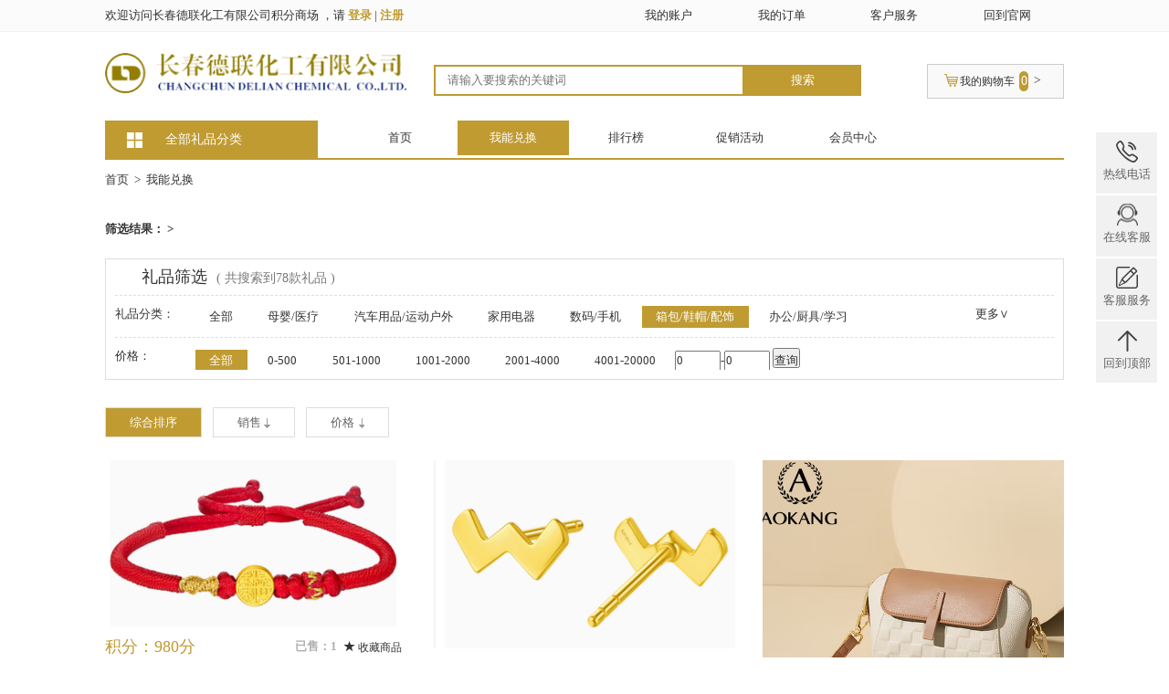

--- FILE ---
content_type: text/html; charset=utf-8
request_url: http://www.ccdelian.com/mall/Exchange.aspx?order_type=0&category_id=73&startpoint=0&endpoint=0&between_point=0&keywords=
body_size: 10553
content:

<!DOCTYPE html>
<html lang="zh-CN">
<head>
    <meta charset="utf-8">
    <meta http-equiv="X-UA-Compatible" content="IE=edge">
    <meta name="viewport" content="width=device-width, initial-scale=1">
    <!-- 上述3个meta标签*必须*放在最前面，任何其他内容都*必须*跟随其后！ -->
    <title>我能兑换</title>

    <!-- Bootstrap -->
    <link href="../css/bootstrap.min.css" rel="stylesheet">
    <link href="../css/mall.css" rel="stylesheet">
    <link href="../css/pagination.css" rel="stylesheet" />
    <link href="../scripts/artdialog/ui-dialog.css" rel="stylesheet" type="text/css" />
    <!-- HTML5 shim and Respond.js for IE8 support of HTML5 elements and media queries -->
    <!-- WARNING: Respond.js doesn't work if you view the page via file:// -->
    <!--[if lt IE 9]>
      <script src="//cdn.bootcss.com/html5shiv/3.7.2/html5shiv.min.js"></script>
      <script src="//cdn.bootcss.com/respond.js/1.4.2/respond.min.js"></script>
    <![endif]-->
    <style>
        .select dl .col-lg-10 {
            padding: 0;
            height: 24px;
            line-height: 24px;
            overflow: hidden;
        }

        .select dl .hover {
            overflow: visible;
            height: 72px;
        }

        .select dl .hover1 {
            overflow: hidden;
            height: 24px;
        }
    </style>
</head>
<body>
    <!-- #BeginLibraryItem "/mall/Header.lbi" -->
    
<meta http-equiv="Content-Type" content="text/html; charset=utf-8">
<header>
<!--This is TJ baidu-->

<!--This is Meta-->
<meta name="keywords" content="德联,德联集团,长春德联化工有限公司">
<meta name="description" content="德联,德联集团,长春德联化工有限公司">
<meta name="title" content="长春德联化工有限公司">
    <div class="container clearfix">
        <div class="col-lg-6 col-xs-12 col-sm-6 col-md-6" style="padding: 0;">
            欢迎访问长春德联化工有限公司积分商场
            
            ，请&nbsp;<a href="../SignIn.aspx"><strong style="color: #bf9b31;">登录</strong></a>&nbsp;|&nbsp;<a href="../Register.aspx"><strong style="color: #bf9b31;">注册</strong></a> 
        </div>

        <div class="col-lg-6 col-xs-6 col-sm-6 col-md-6 row pull-right text-center hidden-xs" id="header-Box">

            <div class="col-lg-3 col-md-3 col-xs-3 col-sm-3" style="padding: 0;">
                <a href="Member.aspx">我的账户</a>
            </div>
            <div class="col-lg-3 col-md-3 col-xs-3 col-sm-3" style="padding: 0;">
                <a href="MemberOrder.aspx">我的订单</a>
            </div>
            <div class="col-lg-3 col-md-3 col-xs-3 col-sm-3" style="padding: 0;">
                <a href="Customer.aspx">客户服务</a>
            </div>
            <div class="col-lg-3 col-md-3 col-xs-3 col-sm-3" style="padding: 0;">
                <a href="http://www.ccdelian.com">回到官网</a>
            </div>
        </div>
    </div>
</header>

<div class="container">
    <div class="clearfix row" id="column">
        <div class="col-lg-4 col-md-4 col-sm-4 col-xs-12">
            <a href="index.aspx"><img class="btn-block" src="../images/Logo.png" alt=""></a>
        </div>

        <div class="col-lg-6 col-md-6 col-sm-6 col-xs-12">
            <div class="search clearfix">
                <input type="text" id="prokey" class="search-input col-lg-8 col-md-8 col-sm-9 col-xs-9" placeholder="请输入要搜索的关键词">
                <button type="button" class="search-btn col-lg-3 col-md-3 col-sm-3 col-xs-3" onclick="searchPro()">搜索</button>
            </div>
        </div>

        <div class="col-lg-2 col-md-2 col-sm-2 col-xs-12">
            <div class="shopping text-center clearfix">
                 
             <div class="btn"><a class="btn-xs btn-lg btn-sm btn-md" href="ShoppingCart01.aspx">我的购物车</a><span>0</span><i class="hidden-sm hidden-xs">></i></div> 
               
            </div>
        </div>
    </div>

    <menu style="border-bottom: 2px solid #bf9b31;" class="clearfix">
        <div class="ccol-lg-3 col-md-3 col-sm-3 col-xs-10 row">
            <div class="dropdown subnav">
                <button class="btn dropdown-toggle" type="button" id="Button1" data-toggle="dropdown" aria-haspopup="false" aria-expanded="false">
                    <div>全部礼品分类</div>
                </button>
                <div class="dropdown-menu btn-block" aria-labelledby="dropdownMenu1" id="jq_navmenu">
                      <ul> 
                          
                                                <li>
                                                        <a href="Exchange.aspx?category_id=94">母婴/医疗</a>
                                                        <div class="jq_hidebox hidden-xs">
                                                             <div style="padding: 2em 1em;">
                                                                 
                                                                <dl class="clearfix">   
                                                                     <dd style="padding: 0 2em ; float: left;"> <a href="Exchange.aspx?category_id=96"><strong style="color: #bf9b31;">医疗用品</strong></a></dd>
                                                                     <dt class="col-xs-10">
                                                                           
                                                                     </dt>
                                                                 </dl>
                                                                 
                                                                <dl class="clearfix">   
                                                                     <dd style="padding: 0 2em ; float: left;"> <a href="Exchange.aspx?category_id=95"><strong style="color: #bf9b31;">母婴用品</strong></a></dd>
                                                                     <dt class="col-xs-10">
                                                                           
                                                                     </dt>
                                                                 </dl>
                                                                  
                                                             </div>
                                                        </div>
                                                </li> 
                          
                                                <li>
                                                        <a href="Exchange.aspx?category_id=87">汽车用品/运动户外</a>
                                                        <div class="jq_hidebox hidden-xs">
                                                             <div style="padding: 2em 1em;">
                                                                 
                                                                <dl class="clearfix">   
                                                                     <dd style="padding: 0 2em ; float: left;"> <a href="Exchange.aspx?category_id=89"><strong style="color: #bf9b31;">汽车用品</strong></a></dd>
                                                                     <dt class="col-xs-10">
                                                                           
                                                                     </dt>
                                                                 </dl>
                                                                 
                                                                <dl class="clearfix">   
                                                                     <dd style="padding: 0 2em ; float: left;"> <a href="Exchange.aspx?category_id=88"><strong style="color: #bf9b31;">运动户外</strong></a></dd>
                                                                     <dt class="col-xs-10">
                                                                           
                                                                     </dt>
                                                                 </dl>
                                                                  
                                                             </div>
                                                        </div>
                                                </li> 
                          
                                                <li>
                                                        <a href="Exchange.aspx?category_id=81">家用电器</a>
                                                        <div class="jq_hidebox hidden-xs">
                                                             <div style="padding: 2em 1em;">
                                                                 
                                                                <dl class="clearfix">   
                                                                     <dd style="padding: 0 2em ; float: left;"> <a href="Exchange.aspx?category_id=83"><strong style="color: #bf9b31;">大家电</strong></a></dd>
                                                                     <dt class="col-xs-10">
                                                                           
                                                                     </dt>
                                                                 </dl>
                                                                 
                                                                <dl class="clearfix">   
                                                                     <dd style="padding: 0 2em ; float: left;"> <a href="Exchange.aspx?category_id=82"><strong style="color: #bf9b31;">小家电</strong></a></dd>
                                                                     <dt class="col-xs-10">
                                                                           
                                                                     </dt>
                                                                 </dl>
                                                                  
                                                             </div>
                                                        </div>
                                                </li> 
                          
                                                <li>
                                                        <a href="Exchange.aspx?category_id=77">数码/手机</a>
                                                        <div class="jq_hidebox hidden-xs">
                                                             <div style="padding: 2em 1em;">
                                                                 
                                                                <dl class="clearfix">   
                                                                     <dd style="padding: 0 2em ; float: left;"> <a href="Exchange.aspx?category_id=80"><strong style="color: #bf9b31;">数码</strong></a></dd>
                                                                     <dt class="col-xs-10">
                                                                           
                                                                     </dt>
                                                                 </dl>
                                                                 
                                                                <dl class="clearfix">   
                                                                     <dd style="padding: 0 2em ; float: left;"> <a href="Exchange.aspx?category_id=79"><strong style="color: #bf9b31;">手机</strong></a></dd>
                                                                     <dt class="col-xs-10">
                                                                           
                                                                     </dt>
                                                                 </dl>
                                                                  
                                                             </div>
                                                        </div>
                                                </li> 
                          
                                                <li>
                                                        <a href="Exchange.aspx?category_id=73">箱包/鞋帽/配饰</a>
                                                        <div class="jq_hidebox hidden-xs">
                                                             <div style="padding: 2em 1em;">
                                                                 
                                                                <dl class="clearfix">   
                                                                     <dd style="padding: 0 2em ; float: left;"> <a href="Exchange.aspx?category_id=76"><strong style="color: #bf9b31;">箱包</strong></a></dd>
                                                                     <dt class="col-xs-10">
                                                                           
                                                                     </dt>
                                                                 </dl>
                                                                 
                                                                <dl class="clearfix">   
                                                                     <dd style="padding: 0 2em ; float: left;"> <a href="Exchange.aspx?category_id=75"><strong style="color: #bf9b31;">鞋帽</strong></a></dd>
                                                                     <dt class="col-xs-10">
                                                                           
                                                                     </dt>
                                                                 </dl>
                                                                 
                                                                <dl class="clearfix">   
                                                                     <dd style="padding: 0 2em ; float: left;"> <a href="Exchange.aspx?category_id=74"><strong style="color: #bf9b31;">配饰</strong></a></dd>
                                                                     <dt class="col-xs-10">
                                                                           
                                                                     </dt>
                                                                 </dl>
                                                                  
                                                             </div>
                                                        </div>
                                                </li> 
                          
                                                <li>
                                                        <a href="Exchange.aspx?category_id=65">办公/厨具/学习</a>
                                                        <div class="jq_hidebox hidden-xs">
                                                             <div style="padding: 2em 1em;">
                                                                 
                                                                <dl class="clearfix">   
                                                                     <dd style="padding: 0 2em ; float: left;"> <a href="Exchange.aspx?category_id=99"><strong style="color: #bf9b31;">学习</strong></a></dd>
                                                                     <dt class="col-xs-10">
                                                                           
                                                                     </dt>
                                                                 </dl>
                                                                 
                                                                <dl class="clearfix">   
                                                                     <dd style="padding: 0 2em ; float: left;"> <a href="Exchange.aspx?category_id=67"><strong style="color: #bf9b31;">办公</strong></a></dd>
                                                                     <dt class="col-xs-10">
                                                                           
                                                                     </dt>
                                                                 </dl>
                                                                 
                                                                <dl class="clearfix">   
                                                                     <dd style="padding: 0 2em ; float: left;"> <a href="Exchange.aspx?category_id=66"><strong style="color: #bf9b31;">厨具</strong></a></dd>
                                                                     <dt class="col-xs-10">
                                                                           
                                                                     </dt>
                                                                 </dl>
                                                                  
                                                             </div>
                                                        </div>
                                                </li> 
                          
                                                <li>
                                                        <a href="Exchange.aspx?category_id=62">美妆/钟表/玩具</a>
                                                        <div class="jq_hidebox hidden-xs">
                                                             <div style="padding: 2em 1em;">
                                                                 
                                                                <dl class="clearfix">   
                                                                     <dd style="padding: 0 2em ; float: left;"> <a href="Exchange.aspx?category_id=97"><strong style="color: #bf9b31;">玩具</strong></a></dd>
                                                                     <dt class="col-xs-10">
                                                                           
                                                                     </dt>
                                                                 </dl>
                                                                 
                                                                <dl class="clearfix">   
                                                                     <dd style="padding: 0 2em ; float: left;"> <a href="Exchange.aspx?category_id=64"><strong style="color: #bf9b31;">美妆</strong></a></dd>
                                                                     <dt class="col-xs-10">
                                                                           
                                                                     </dt>
                                                                 </dl>
                                                                 
                                                                <dl class="clearfix">   
                                                                     <dd style="padding: 0 2em ; float: left;"> <a href="Exchange.aspx?category_id=63"><strong style="color: #bf9b31;">钟表</strong></a></dd>
                                                                     <dt class="col-xs-10">
                                                                           
                                                                     </dt>
                                                                 </dl>
                                                                  
                                                             </div>
                                                        </div>
                                                </li> 
                          
                                                <li>
                                                        <a href="Exchange.aspx?category_id=59">家居/家纺/食品/工具</a>
                                                        <div class="jq_hidebox hidden-xs">
                                                             <div style="padding: 2em 1em;">
                                                                 
                                                                <dl class="clearfix">   
                                                                     <dd style="padding: 0 2em ; float: left;"> <a href="Exchange.aspx?category_id=100"><strong style="color: #bf9b31;">工具</strong></a></dd>
                                                                     <dt class="col-xs-10">
                                                                           
                                                                     </dt>
                                                                 </dl>
                                                                 
                                                                <dl class="clearfix">   
                                                                     <dd style="padding: 0 2em ; float: left;"> <a href="Exchange.aspx?category_id=98"><strong style="color: #bf9b31;">食品</strong></a></dd>
                                                                     <dt class="col-xs-10">
                                                                           
                                                                         <a href="Exchange.aspx?category_id=101">酒水</a>
                                                                          
                                                                     </dt>
                                                                 </dl>
                                                                 
                                                                <dl class="clearfix">   
                                                                     <dd style="padding: 0 2em ; float: left;"> <a href="Exchange.aspx?category_id=61"><strong style="color: #bf9b31;">家居</strong></a></dd>
                                                                     <dt class="col-xs-10">
                                                                           
                                                                     </dt>
                                                                 </dl>
                                                                 
                                                                <dl class="clearfix">   
                                                                     <dd style="padding: 0 2em ; float: left;"> <a href="Exchange.aspx?category_id=60"><strong style="color: #bf9b31;">家纺</strong></a></dd>
                                                                     <dt class="col-xs-10">
                                                                           
                                                                     </dt>
                                                                 </dl>
                                                                  
                                                             </div>
                                                        </div>
                                                </li> 
                          
                    </ul>
                </div>
            </div>
        </div>
        
        <div class="navbar-header navbar-default" style="background: none;">
              <button type="button" class="navbar-toggle" style="margin: 1px 0 0 0; padding: 12px 10px;" data-toggle="collapse" data-target="#navbar" aria-expanded="false" aria-controls="navbar">
                <span class="sr-only">Toggle navigation</span>
                <span class="icon-bar"></span>
                <span class="icon-bar"></span>
                <span class="icon-bar"></span>
              </button>
        </div>
        <nav class="col-lg-9 col-md-9 col-sm-9 col-xs-12 text-center">
            <div  aria-expanded="false" id="navbar" class="navbar-collapse collapse">
            <ul>
                <li class="col-lg-2 col-sm-2 col-xs-12 col-md-2" style="padding-left: 0; padding-right: 0;">
                    <a href="Index.aspx">首页</a>
                </li>
                <li class="col-lg-2 col-sm-2 col-xs-12 col-md-2" style="padding-left: 0; padding-right: 0;">
                    <a href="Exchange.aspx">我能兑换</a>
                </li>
                <li class="col-lg-2 col-sm-2 col-xs-12 col-md-2" style="padding-left: 0; padding-right: 0;">
                    <a href="Ranking.aspx">排行榜</a>
                </li>
                <li class="col-lg-2 col-sm-2 col-xs-12 col-md-2" style="padding-left: 0; padding-right: 0;">
                    <a href="Notice.aspx?category_id=4">促销活动</a>
                </li>
                <li class="col-lg-2 col-sm-2 col-xs-12 col-md-2" style="padding-left: 0; padding-right: 0;">
                    <a href="Member.aspx">会员中心</a>
                </li>
            </ul>
            </div>
        </nav>
    </menu>
</div>
<script>
    function searchPro() {
        var keys = document.getElementById("prokey").value.replace(/(^\s*)|(\s*$)/g, "");
        if (keys != "") {
            window.location.href = "Exchange.aspx?keywords=" + keys;
        }
    }
</script>
    <!-- #EndLibraryItem -->
    <main class="container" >
        <div id="mainE-text">
              <a href="Index.aspx">首页</a>&nbsp;&nbsp;>&nbsp;&nbsp;我能兑换
        </div>
        
        <div id="mainE-top">
            
              <div id="mainE-select">
                      <div class="select-result">
                          <dl class="clearfix dl">
                              <dt class="dt">筛选结果：&nbsp;>&nbsp;</dt>
                              <dd class="dd select-no"></dd>
                          </dl>
                      </div>
                      <ul class="select">
                          <li>
                                   <h4>礼品筛选&nbsp;&nbsp;<small>( 共搜索到78款礼品 )</small></h4>
                          </li>
                          <li class="select-list clearfix" id="jq_shaxuan">
                              <dl id="select1" class="pull-left">
                                  <div class="pull-left col-lg-1 col-md-1 col-xs-12 col-sm-1 dt text-left" style="padding: 0;">礼品分类：</div>
                                  <div class="col-lg-10 col-md-10 col-xs-12 col-sm-10 jq_hidebox">
                                          <span class="dd"><a href="Exchange.aspx?order_type=&category_id=0&startpoint=0&endpoint=0&between_point=&keywords=">全部</a></span>
                                      
                                               <span class="dd"><a href="Exchange.aspx?order_type=0&category_id=94&startpoint=0&endpoint=0&between_point=0&keywords=">母婴/医疗</a></span>
                                          
                                               <span class="dd"><a href="Exchange.aspx?order_type=0&category_id=87&startpoint=0&endpoint=0&between_point=0&keywords=">汽车用品/运动户外</a></span>
                                          
                                               <span class="dd"><a href="Exchange.aspx?order_type=0&category_id=81&startpoint=0&endpoint=0&between_point=0&keywords=">家用电器</a></span>
                                          
                                               <span class="dd"><a href="Exchange.aspx?order_type=0&category_id=77&startpoint=0&endpoint=0&between_point=0&keywords=">数码/手机</a></span>
                                          
                                               <span class="select-all selected dd"><a href="Exchange.aspx?order_type=0&category_id=73&startpoint=0&endpoint=0&between_point=0&keywords=">箱包/鞋帽/配饰</a></span>
                                          
                                               <span class="dd"><a href="Exchange.aspx?order_type=0&category_id=65&startpoint=0&endpoint=0&between_point=0&keywords=">办公/厨具/学习</a></span>
                                          
                                               <span class="dd"><a href="Exchange.aspx?order_type=0&category_id=62&startpoint=0&endpoint=0&between_point=0&keywords=">美妆/钟表/玩具</a></span>
                                          
                                               <span class="dd"><a href="Exchange.aspx?order_type=0&category_id=59&startpoint=0&endpoint=0&between_point=0&keywords=">家居/家纺/食品/工具</a></span>
                                          
                                  </div>
                                  <div class="pull-right select-gend col-lg-1 col-md-1 col-xs-12 col-sm-1 jq_shaxuanBox" style="padding: 0; height: 20px;">更多&or;</div>
                                  <div class="pull-right select-gend col-lg-1 col-md-1 col-xs-12 col-sm-1 jq_shaxuanBox1" style="padding: 0;display:none; height: 20px;">更多&or;</div>
                              </dl>
                          </li>
                          <li class="select-list clearfix">
                              <dl id="select2" class="pull-left">
                                  <div class="pull-left col-lg-1 col-md-1 col-xs-12 col-sm-1 dt text-left jq_hidebox" style="padding: 0;">价格：</div>
                                  <div class="col-lg-10 col-md-10 col-xs-12 col-sm-10">
                                          <span class="select-all selected dd"><a href="Exchange.aspx?order_type=0&category_id=73&between_point=0&keywords=">全部</a></span>
                                      
                                               <span class="dd"><a href="Exchange.aspx?order_type=0&category_id=73&between_point=9&keywords=">0-500</a></span>
                                          
                                               <span class="dd"><a href="Exchange.aspx?order_type=0&category_id=73&between_point=10&keywords=">501-1000</a></span>
                                          
                                               <span class="dd"><a href="Exchange.aspx?order_type=0&category_id=73&between_point=11&keywords=">1001-2000</a></span>
                                          
                                               <span class="dd"><a href="Exchange.aspx?order_type=0&category_id=73&between_point=12&keywords=">2001-4000</a></span>
                                          
                                               <span class="dd"><a href="Exchange.aspx?order_type=0&category_id=73&between_point=13&keywords=">4001-20000</a></span>
                                           
                                          <span class="select-all"><input type="text" id="startPoint" name="startPoint" style="width:50px; height:22px;" value="0" />-<input type="text" id="endPoint" name="endPoint" style="width:50px; height:22px;" value="0" />&nbsp;<input type="button" id="btnPoint" onclick="pointSelect()" style=" height:22px;" value="查询" /></span>
                                  </div>
                              </dl>
                          </li>
                      </ul>
              </div>
              <ul class="pagination" id="sort">
                    <li><a class="active" href="Exchange.aspx?order_type=0&category_id=73&startpoint=0&endpoint=0&between_point=0&keywords=">综合排序</a></li>
                  
                    <li><a class="" href="Exchange.aspx?order_type=1&desc=1&category_id=73&startpoint=0&endpoint=0&between_point=0&keywords="><span>销售</span></a></li>
                    <li><a class="" href="Exchange.aspx?order_type=2&desc=1&category_id=73&startpoint=0&endpoint=0&between_point=0&keywords="><span>价格</span></a></li>
                  
              </ul>
        </div>
        
        <div id="productE">
               <ul class="clearfix row">
                   
                           <li class="col-lg-4 col-sm-4 col-md-4 col-xs-12">
                              <a href="ExchangeX.aspx?id=9695"><img class="btn-block" src="/upload/202511/10/202511101050026817.png"></a>
                              <dl>
                                      <dt class="pull-right">已售：1
                                          <button type="button" class="btn btn-default btn-xs" style="border: none;" onclick="add_collection(9695)">
                                             <span class="glyphicon glyphicon-star" aria-hidden="true"></span>&nbsp;收藏商品
                                          </button>
                                      </dt>
                                      <dd class="h4">积分：980分</dd>
                              </dl>
                              <p>100032908600-980 周大福 长乐未央福字 定价黄金转运珠配手绳 EOR1001</p>
                              <div class="productE-dh text-center"><a href="javascript:void(0)" onclick="buy_now(9695)">立即兑换</a></div>
                              <div class="productE-gw text-center pull-right"><a href="javascript:void(0)"  onclick="add_cart(9695)">加入购物车</a></div>
                      </li>
                       
                           <li class="col-lg-4 col-sm-4 col-md-4 col-xs-12">
                              <a href="ExchangeX.aspx?id=9694"><img class="btn-block" src="/upload/202511/10/202511101048353121.png"></a>
                              <dl>
                                      <dt class="pull-right">已售：0
                                          <button type="button" class="btn btn-default btn-xs" style="border: none;" onclick="add_collection(9694)">
                                             <span class="glyphicon glyphicon-star" aria-hidden="true"></span>&nbsp;收藏商品
                                          </button>
                                      </dt>
                                      <dd class="h4">积分：870分</dd>
                              </dl>
                              <p>100037196609-870 周大福 SOINLOVE 「极简系列」18K金耳钉耳饰女 VE163</p>
                              <div class="productE-dh text-center"><a href="javascript:void(0)" onclick="buy_now(9694)">立即兑换</a></div>
                              <div class="productE-gw text-center pull-right"><a href="javascript:void(0)"  onclick="add_cart(9694)">加入购物车</a></div>
                      </li>
                       
                           <li class="col-lg-4 col-sm-4 col-md-4 col-xs-12">
                              <a href="ExchangeX.aspx?id=9682"><img class="btn-block" src="/upload/202511/07/202511071043074720.png"></a>
                              <dl>
                                      <dt class="pull-right">已售：3
                                          <button type="button" class="btn btn-default btn-xs" style="border: none;" onclick="add_collection(9682)">
                                             <span class="glyphicon glyphicon-star" aria-hidden="true"></span>&nbsp;收藏商品
                                          </button>
                                      </dt>
                                      <dd class="h4">积分：180分</dd>
                              </dl>
                              <p>100239665720-180奥康女包新潮菱格小方包时尚百搭斜挎单肩包生日礼物高级感送女友老婆</p>
                              <div class="productE-dh text-center"><a href="javascript:void(0)" onclick="buy_now(9682)">立即兑换</a></div>
                              <div class="productE-gw text-center pull-right"><a href="javascript:void(0)"  onclick="add_cart(9682)">加入购物车</a></div>
                      </li>
                       
                           <li class="col-lg-4 col-sm-4 col-md-4 col-xs-12">
                              <a href="ExchangeX.aspx?id=9680"><img class="btn-block" src="/upload/202511/06/202511061606167421.png"></a>
                              <dl>
                                      <dt class="pull-right">已售：1
                                          <button type="button" class="btn btn-default btn-xs" style="border: none;" onclick="add_collection(9680)">
                                             <span class="glyphicon glyphicon-star" aria-hidden="true"></span>&nbsp;收藏商品
                                          </button>
                                      </dt>
                                      <dd class="h4">积分：380分</dd>
                              </dl>
                              <p>100014132249-380 letopo乐同书包减重护脊书包减负书包小学生123年级书包 牛顿小童宝蓝</p>
                              <div class="productE-dh text-center"><a href="javascript:void(0)" onclick="buy_now(9680)">立即兑换</a></div>
                              <div class="productE-gw text-center pull-right"><a href="javascript:void(0)"  onclick="add_cart(9680)">加入购物车</a></div>
                      </li>
                       
                           <li class="col-lg-4 col-sm-4 col-md-4 col-xs-12">
                              <a href="ExchangeX.aspx?id=9674"><img class="btn-block" src="/upload/202511/06/202511061313190701.png"></a>
                              <dl>
                                      <dt class="pull-right">已售：2
                                          <button type="button" class="btn btn-default btn-xs" style="border: none;" onclick="add_collection(9674)">
                                             <span class="glyphicon glyphicon-star" aria-hidden="true"></span>&nbsp;收藏商品
                                          </button>
                                      </dt>
                                      <dd class="h4">积分：600分</dd>
                              </dl>
                              <p>100066997767-600潮宏基足金黄金和田玉项链生日礼物女 倾玉弥勒佛 XXG32800058</p>
                              <div class="productE-dh text-center"><a href="javascript:void(0)" onclick="buy_now(9674)">立即兑换</a></div>
                              <div class="productE-gw text-center pull-right"><a href="javascript:void(0)"  onclick="add_cart(9674)">加入购物车</a></div>
                      </li>
                       
                           <li class="col-lg-4 col-sm-4 col-md-4 col-xs-12">
                              <a href="ExchangeX.aspx?id=9666"><img class="btn-block" src="/upload/202511/06/202511061022243621.png"></a>
                              <dl>
                                      <dt class="pull-right">已售：1
                                          <button type="button" class="btn btn-default btn-xs" style="border: none;" onclick="add_collection(9666)">
                                             <span class="glyphicon glyphicon-star" aria-hidden="true"></span>&nbsp;收藏商品
                                          </button>
                                      </dt>
                                      <dd class="h4">积分：1240分</dd>
                              </dl>
                              <p>100110852866-1240 周六福幸运四叶草足金999黄金耳钉女生日礼物计价A0912975 一对 约0.91g</p>
                              <div class="productE-dh text-center"><a href="javascript:void(0)" onclick="buy_now(9666)">立即兑换</a></div>
                              <div class="productE-gw text-center pull-right"><a href="javascript:void(0)"  onclick="add_cart(9666)">加入购物车</a></div>
                      </li>
                       
                           <li class="col-lg-4 col-sm-4 col-md-4 col-xs-12">
                              <a href="ExchangeX.aspx?id=9665"><img class="btn-block" src="/upload/202511/06/202511061019541845.png"></a>
                              <dl>
                                      <dt class="pull-right">已售：1
                                          <button type="button" class="btn btn-default btn-xs" style="border: none;" onclick="add_collection(9665)">
                                             <span class="glyphicon glyphicon-star" aria-hidden="true"></span>&nbsp;收藏商品
                                          </button>
                                      </dt>
                                      <dd class="h4">积分：3630分</dd>
                              </dl>
                              <p>100184611303-3630 周六福葫芦黄金手链女足金生日礼物计价A0716120 约3.19g 16+3cm</p>
                              <div class="productE-dh text-center"><a href="javascript:void(0)" onclick="buy_now(9665)">立即兑换</a></div>
                              <div class="productE-gw text-center pull-right"><a href="javascript:void(0)"  onclick="add_cart(9665)">加入购物车</a></div>
                      </li>
                       
                           <li class="col-lg-4 col-sm-4 col-md-4 col-xs-12">
                              <a href="ExchangeX.aspx?id=9643"><img class="btn-block" src="/upload/202511/05/202511051121111893.png"></a>
                              <dl>
                                      <dt class="pull-right">已售：0
                                          <button type="button" class="btn btn-default btn-xs" style="border: none;" onclick="add_collection(9643)">
                                             <span class="glyphicon glyphicon-star" aria-hidden="true"></span>&nbsp;收藏商品
                                          </button>
                                      </dt>
                                      <dd class="h4">积分：2180分</dd>
                              </dl>
                              <p>100074657811-2180 中国珠宝生日送女友黄金金条足金9999生日快乐送女友纪念日礼物2g</p>
                              <div class="productE-dh text-center"><a href="javascript:void(0)" onclick="buy_now(9643)">立即兑换</a></div>
                              <div class="productE-gw text-center pull-right"><a href="javascript:void(0)"  onclick="add_cart(9643)">加入购物车</a></div>
                      </li>
                       
                           <li class="col-lg-4 col-sm-4 col-md-4 col-xs-12">
                              <a href="ExchangeX.aspx?id=9642"><img class="btn-block" src="/upload/202511/05/202511051119416429.png"></a>
                              <dl>
                                      <dt class="pull-right">已售：1
                                          <button type="button" class="btn btn-default btn-xs" style="border: none;" onclick="add_collection(9642)">
                                             <span class="glyphicon glyphicon-star" aria-hidden="true"></span>&nbsp;收藏商品
                                          </button>
                                      </dt>
                                      <dd class="h4">积分：300分</dd>
                              </dl>
                              <p>763822-300 罗西尼（ROSSINI）手表女款 生日礼物送女友国表商务小表盘石英表钢带白盘6356</p>
                              <div class="productE-dh text-center"><a href="javascript:void(0)" onclick="buy_now(9642)">立即兑换</a></div>
                              <div class="productE-gw text-center pull-right"><a href="javascript:void(0)"  onclick="add_cart(9642)">加入购物车</a></div>
                      </li>
                       
               </ul>
             
        </div>
         <div class="page-box">
      <div class="digg"> <span>共78记录</span><span class="disabled">«上一页</span><span class="current">1</span><a href="Exchange.aspx?order_type=0&category_id=73&between_point=0&startpoint=0&endpoint=0&keywords=&page=2">2</a><a href="Exchange.aspx?order_type=0&category_id=73&between_point=0&startpoint=0&endpoint=0&keywords=&page=3">3</a><a href="Exchange.aspx?order_type=0&category_id=73&between_point=0&startpoint=0&endpoint=0&keywords=&page=4">4</a><span>...</span><a href="Exchange.aspx?order_type=0&category_id=73&between_point=0&startpoint=0&endpoint=0&keywords=&page=9">9</a><a href="Exchange.aspx?order_type=0&category_id=73&between_point=0&startpoint=0&endpoint=0&keywords=&page=2">下一页»</a></div>
    </div> 
       
</main>
<div style="clear:both; height:20px;"></div>
    <!-- #BeginLibraryItem "/mall/mFooter.lbi" -->
    
<meta http-equiv="Content-Type" content="text/html; charset=utf-8">
<footer style="background: #f1f1f1;">
               <div id="footer-main" class="clearfix container">
                     <div class="col-md-3 col-xs-6 col-sm-3 col-lg-3">
                           <div class="col-md-4 col-xs-4 col-sm-4 col-lg-4" style="padding: 0;">
                                   <img class="btn-block" src="../images/mall/footer_01.png">
                           </div>
                           <div class="col-md-8 col-xs-8 col-sm-8 col-lg-8">
                                   <div class="h4">新手上路</div>
                                   <ul>
                                         <li><a href="NoticeX.aspx?id=5">客服密码</a></li>
                                         <li><a href="NoticeX.aspx?id=6">兑换流程</a></li>
                                         <li><a href="NoticeX.aspx?id=21">分类结果和筛选产品</a></li>
                                         <li><a href="NoticeX.aspx?id=22">用户注册</a></li>
                                   </ul>
                           </div>  
                     </div>
                     <div class="col-md-3 col-xs-6 col-sm-3 col-lg-3">
                           <div class="col-md-4 col-xs-4 col-sm-4 col-lg-4" style="padding: 0;">
                                   <img class="btn-block" src="../images/mall/footer_02.png">
                           </div>
                           <div class="col-md-8 col-xs-8 col-sm-8 col-lg-8">
                                   <div class="h4">配送方式</div>
                                   <ul>
                                         <li><a href="NoticeX.aspx?id=20">货运查询</a></li>
                                         <li><a href="NoticeX.aspx?id=7">送货上门</a></li>
                                   </ul>
                           </div>  
                     </div>
                     <div class="col-md-3 col-xs-6 col-sm-3 col-lg-3">
                           <div class="col-md-4 col-xs-4 col-sm-4 col-lg-4" style="padding: 0;">
                                   <img class="btn-block" src="../images/mall/footer_03.png">
                           </div>
                           <div class="col-md-8 col-xs-8 col-sm-8 col-lg-8">
                                   <div class="h4">售后服务</div>
                                   <ul>
                                         <li><a href="NoticeX.aspx?id=8">退换货政策</a></li>
                                         <li><a href="NoticeX.aspx?id=9">礼品三包</a></li>
                                         <li><a href="NoticeX.aspx?id=10">查看订单</a></li>
                                   </ul>
                           </div>  
                     </div>
                     <div class="col-md-3 col-xs-6 col-sm-3 col-lg-3">
                           <div class="col-md-4 col-xs-4 col-sm-4 col-lg-4" style="padding: 0;">
                                   <img class="btn-block" src="../images/mall/footer_04.png">
                           </div>
                           <div class="col-md-8 col-xs-8 col-sm-8 col-lg-8">
                                   <div class="h4">积分计划</div>
                                   <ul>
                                         <li><a href="NoticeX.aspx?id=11">常见问题</a></li>
                                   </ul>
                           </div>  
                     </div>
                     <div class="col-md-3 col-xs-6 col-sm-3 col-lg-3">
                           <div class="col-md-4 col-xs-4 col-sm-4 col-lg-4" style="padding: 0;">
                                   <img class="btn-block" src="../images/mall/footer_05.png">
                           </div>
                           <div class="col-md-8 col-xs-8 col-sm-8 col-lg-8">
                                   <div class="h4">客服电话</div>
                                   <ul>
                                         <li><a href="#"> 暂停使用</a></li>
                                   </ul>
                           </div>  
                     </div>
          </div>   
          
          <div id="footer-footer">
                <div class="container text-center">
                          <p><a href="Index.aspx">首页</a>&nbsp;&nbsp;|&nbsp;&nbsp;<a href="Exchange.aspx">我能兑换</a>&nbsp;&nbsp;|&nbsp;&nbsp;<a href="Ranking.aspx">排行榜</a>&nbsp;&nbsp;|&nbsp;&nbsp;<a href="Notice.aspx?category_id=4">商城公告</a>&nbsp;&nbsp;|&nbsp;&nbsp;<a href="Member.aspx">会员中心</a></p>
                          <p>Copyright © 2015  长春德联化工有限公司&nbsp;&nbsp;&nbsp;<a href="http://beian.miit.gov.cn" target="_blank">吉ICP备15000599号-1</a></p>
                </div>
          </div>
          
</footer>

<div class="go hidden-xs">
          <ul id="jq_bottommenu">
                 <li class="toolbar-item toolbar-item-weixin">
                     <a class="jq_hideboxB01" href="###">
                         <span></span>
                         热线电话
                     </a>
                     <div class="jq_hidebox jq_hidebox01 toolbar-layer" style="font-size: 18px; font-weight: bold; text-align: center;">
                        暂停使用
                     </div>

                 </li>
                 <li class="toolbar-item toolbar-item-weixin">
                     <a class="jq_hideboxB02" href="###">
                         <span></span>
                         在线客服
                     </a>
                     <div class="jq_hidebox jq_hidebox01 toolbar-layer">
                                <div class="jq_hidebox_qq">
                                    <span>客服QQ</span>
                                    <a target="_blank" href="http://wpa.qq.com/msgrd?v=3&uin=3030686057&site=qq&menu=yes">
                                    <img border="0" src="../images/online.png" alt="点击这里给我发消息" title="点击这里给我发消息"/>
                                    </a>
                                </div>
                                <div class="jq_hidebox_qq">
 
                                </div>
                                  <div class="jq_hidebox_qq">
                                
                                </div>
                                  <div class="jq_hidebox_qq">
                                  
                                </div>
                     </div>
                 </li>
                 <li class="toolbar-item toolbar-item-weixin">
                      <a class="jq_hideboxB03" href="Customer.aspx">
                           <span></span>
                           客服服务
                      </a>
                 </li>
                 <li class="toolbar-item toolbar-item-weixin">
                      <a class="jq_hideboxB04" href="javascript:scroll(0,0)">
                         <span></span>
                         回到顶部
                      </a>
                 </li>
          </ul>
</div>
    <!-- #EndLibraryItem -->
    <!-- jQuery (necessary for Bootstrap's JavaScript plugins) -->
    <script src="../js/jquery-min.js"></script>
    <!-- Include all compiled plugins (below), or include individual files as needed -->
    <script src="../js/bootstrap.min.js"></script>
    <script src="../js/1.4.2.respond.js"></script>
    <script type="text/javascript" charset="utf-8" src="../scripts/artdialog/dialog-plus-min.js"></script>
    <script type="text/javascript">
        function add_collection(id) {
            var winDialog = top.dialog({
                title: '提示',
                content: '？',
                okValue: '确定',
                ok: function () {
                },
                cancelValue: '取消',
                cancel: function () { }
            });
            var postData = { "id": id };
            //发送AJAX请求
            sendAjaxUrl(winDialog, postData, "../tools/submit_ajax.ashx?action=collection_add");
            return false;
        }
        //确认
        function add_cart(id) {
            var winDialog = top.dialog({
                title: '提示',
                content: '？',
                okValue: '确定',
                ok: function () {
                },
                cancelValue: '取消',
                cancel: function () { }
            });
            var postData = { "quantity": $("#txtQuantity").val(), "product_id": id };
            //发送AJAX请求
            sendAjaxUrl(winDialog, postData, "../tools/submit_ajax.ashx?action=cart_goods_add");
            return false;
        }

        //发送AJAX请求
        function sendAjaxUrl(winObj, postData, sendUrl) {

            $.ajax({
                type: "post",
                url: sendUrl,
                data: postData,
                dataType: "json",
                error: function (XMLHttpRequest, textStatus, errorThrown) {
                    top.dialog({
                        title: '提示',
                        content: '尝试发送失败，错误信息：' + errorThrown,
                        okValue: '确定',
                        ok: function () { }
                    }).showModal(winObj);
                },
                success: function (data, textStatus) {
                    if (data.status == 1) {
                        var d = dialog({ content: data.msg }).show();
                        setTimeout(function () {
                            d.close().remove();
                            location.reload(); //刷新页面
                        }, 2000);
                    } else {
                        top.dialog({
                            title: '提示',
                            content: '错误提示：' + data.msg,
                            okValue: '确定',
                            ok: function () { }
                        }).showModal(winObj);
                    }
                }
            });
        }

        //确认
        function buy_now(id) {
            var winDialog = top.dialog({
                title: '提示',
                content: '？',
                okValue: '确定',
                ok: function () {
                },
                cancelValue: '取消',
                cancel: function () { }
            });
            //发送AJAX请求
            buy_now_add(winDialog, id, "../tools/submit_ajax.ashx?action=buy_now_add");
            return false;
        }
        //发送AJAX请求
        function buy_now_add(winObj, id, sendUrl) {

            $.ajax({
                type: "post",
                url: sendUrl,
                dataType: "json",
                data: { "id": id, "quantity": 1 },
                error: function (XMLHttpRequest, textStatus, errorThrown) {
                    top.dialog({
                        title: '提示',
                        content: '尝试发送失败，错误信息：' + errorThrown,
                        okValue: '确定',
                        ok: function () { }
                    }).showModal(winObj);
                },
                success: function (data, textStatus) {
                    if (data.status == 1) {
                        window.location.href = "ShoppingCart01.aspx?id=" + id; //刷新页面;
                    } else {
                        top.dialog({
                            title: '提示',
                            content: '错误提示：' + data.msg,
                            okValue: '确定',
                            ok: function () { }
                        }).showModal(winObj);
                    }
                }
            });
        }
    </script>
    <script>
        $(document).ready(function () {
            $("menu nav li").eq("1").addClass("active");
        });
    </script>
    <script src="../js/jquery-1.7.2.min.js"></script>
    <script src="../js/script.js"></script>
    <script>
        $(document).ready(function () {
            $("#jq_navmenu li").hover(function () { $(this).addClass("hover").find(".jq_hidebox").show(); }, function () { $(this).removeClass("hover").find(".jq_hidebox").hide(); });

            $("#jq_shaxuan .jq_shaxuanBox").click(
                        function () {
                            $(this).addClass("hover").find(".jq_hidebox").show();
                            $(this).parent("#select1").find(".jq_hidebox").addClass("hover");
                            $(this).parent("#select1").find(".jq_hidebox").removeClass("hover1");
                            $("#jq_shaxuan .jq_shaxuanBox1").css("display", "block");
                            $(this).css("display", "none");
                        }
              );
            $("#jq_shaxuan .jq_shaxuanBox1").click(
					  function () {
					      $(this).addClass("hover").find(".jq_hidebox").hide();
					      $(this).parent("#select1").find(".jq_hidebox").removeClass("hover");
					      $(this).parent("#select1").find(".jq_hidebox").addClass("hover1");
					      $("#jq_shaxuan .jq_shaxuanBox").css("display", "block");
					      $(this).css("display", "none");
					  }
			);
        });
    </script>

    <script type="text/javascript">
        function pointSelect() {
            var startpoint = $("#startPoint").val();
            var endpoint = $("#endPoint").val();
            if (!/^[0-9]*$/.test(startpoint)) {
                startpoint = "0";
            }
            if (!/^[0-9]*$/.test(endpoint)) {
                endpoint = "0";
            }
            if ((startpoint == "" || startpoint == "0") && (endpoint == "" || endpoint == "0")) {
                return;
            }
            window.location.href = "Exchange.aspx?order_type=0&category_id=73&between_point=0&startpoint=" + startpoint + "&endpoint=" + endpoint + "&keywords=";
        }
    </script>
</body>
</html>


--- FILE ---
content_type: text/css
request_url: http://www.ccdelian.com/css/mall.css
body_size: 7515
content:
@charset "utf-8";
/* CSS Document */
body {
	font-family: "宋体";
	font-size: 1.3em;
}
@media (min-width:1200px) {
#footer-main .col-lg-3 {
	width: 20%;
}
}
a {
	color: #333;
	cursor: pointer;
}
a:hover {
	color: #bf9b31;
}
.mainPadding0 {
	padding: 0;
}
.form-control,
.input-group-addon,
.btn {
	border-radius: 0;
}
header {
	background: #fbfbfb;
	border-bottom: 1px solid #f2f2f2;
	padding: 0.6em 0;
}
#header-Box {
}
#header-Box button {
	border: none;
	background: none;
}
#column {
	padding: 1.8em 0;
}
#column .search {
	padding-top: 1em;
}
#column .search .search-btn {
	border: 2px solid #bf9b31;
	background: #bf9b31;
	color: #fff;
	padding: 6px 0;
}
#column .search .search-input {
	border: 2px solid #bf9b31;
	padding: 6px 1em;
}
#column .shopping {
	margin-top: 0.9em;
	border: 1px solid #ccc;
	background: #f9f9f9;
}
#column .shopping .btn {
	position: relative;
	margin-left: 1%;
	background: url(../images/mall/btn_01.png) no-repeat center left;
}
#column .shopping .btn span {
	display: inline-block;
	background: #bf9b31;
	padding: 0.1em;
	color: #fff;
	border-radius: 20px;
	margin: 0 5% 0 0;
}
menu {
}
menu .subnav button {
	width: 100%;
	text-align: left;
	border-radius: 0;
	color: #fff;
	padding: 0.7em 0 0.7em 10%;
	background: #bf9b31;
}
menu .subnav button:hover,
menu .subnav button:focus {
	color: #fff;
}
menu .subnav button div {
	padding-left: 20%;
	background: url(../images/mall/btn_02.jpg) no-repeat center left;
}
menu .dropdown-menu {
	background: #082012;
	border-radius: 0px;
	border: none;
}
menu .dropdown-menu li {
	padding: 1em 0;
	background: url(../images/mall/menu_01.jpg) no-repeat center right;
}
menu .dropdown-menu li a {
	color: #fff;
	padding-left: 10%;
}
menu .dropdown-menu li:hover a {
	color: #bf9b31;
}
#jq_navmenu ul {
	position: relative;
	height: 381px;
	background: #082012;
}
#jq_navmenu ul li.hover {
	padding: 1em 0;
	background: url(../images/mall/mall_01_.jpg) no-repeat center right #ededed;
}
#jq_navmenu .jq_hidebox {
	position: absolute;
	left: 100%;
	top: -5px;
	width: 818px;
	height: 401px;
	background: #ededed;
	display: none;
}
#jq_navmenu .jq_hidebox a {
	font-size: 12px;
	color: #333;
	font-weight: 300;
	padding: 0 5px;
}
menu nav {
}
menu nav li {
	padding: .75em 0 .8em;
	margin-right: 0.2em;
}
menu nav li a {
	display: block;
}
menu nav li:hover a,
menu nav li:hover,
menu nav li.active,
menu nav li.active a{
	color: #fff;
	background: #bf9b31;
	display: block;
}
#banner {
}
#banner .left span, #banner .right span {
	position: absolute;
	top: 40%;
	background: url(../images/mall/banner_01.png) no-repeat center center;
	height: 100px;
	width: 40px;
	display: block;
	text-indent: -99px;
	overflow: hidden;
}
#banner .left span {
	left: 0;
	transform: rotate(180deg);
	-moz-transform: rotate(180deg);
	-webkit-transform: rotate(180deg);
	-o-transform: rotate(180deg);
	-ms-transform: rotate(180deg);
}
#banner .right span {
	right: 0;
}
#news {
	background: #f1f1f1;
	border: 1px solid #ddd;
	margin-top: 20px;
	padding-top: 25px;
	padding-bottom: 5px;
	color: #333;
}
#news dl dd {
	background: url(../images/mall/btn_03.jpg) no-repeat center left;
	padding-left: 2em;
}
#news dl dd a {
	color: #333;
}
#news dl dd:hover {
	background: url(../images/mall/btn_03_.jpg) no-repeat center left;
}
#news dl dd:hover a {
	color: #3a7dda;
}
#product, #productE {
	border-bottom: 1px solid #ddd;
	margin-bottom: 2em;
}
#product dl dt div, #ranking dl dt div {
	background: url(../images/mall/btn_08.png) no-repeat center left;
	padding-left: 1.3em;
	margin-top: 0.5em;
	cursor: pointer;
}
#product ul li, #productE ul li {
	margin-bottom: 2em;
}
#product ul li p {
	padding-top: 10px;
	font-size: 1.1em;
}
#product ul li span {
	color: #afafaf;
	height: 40px;
	line-height: 20px;
	display: block;
	overflow: hidden;
}
#product ul li div {
	padding-top: 2em;
	color: #bf9b31;
}
#productE ul li dl {
	margin: 1em 0;
}
#productE ul li dl dd {
	color: #bf9b31;
}
#productE ul li dl dt {
	color: #afafaf;
}
#productE .productE-gw, #productE .productE-dh, #productE-details .productE-join .productE-join-C .productE-gw, #productE-details .productE-join .productE-join-C .productE-dh,
#member #memberRight .memberRightLogistics ul li .memberRightLogisticsBtn {
	border: 1px solid #bf9b31;
	background: #fcf7e8;
	padding: 0.6em 0;
	width: 47%;
	float: left;
}
#productE .productE-dh a, #productE-details .productE-join .productE-join-C .productE-dh a,
#member #memberRight .memberRightLogistics ul li .memberRightLogisticsBtn {
	color: #bf9b31;
}
#productE .productE-gw, #productE-details .productE-join .productE-join-C .productE-gw {
	background: #bf9b31;
}
#productE .productE-gw a, #productE-details .productE-join .productE-join-C .productE-gw a {
	background: url(../images/mall/btn_9.png) no-repeat center left;
	color: #fff;
	padding-left: 1.5em;
}
#mainE-text {
	padding: 1em 0;
}
#mainE-data {
	border-color: #ccc;
	border-style: solid;
	border-top-width: 3px;
	border-bottom-width: 1px;
	border-left-width: 1px;
	border-right-width: 1px;
	background: #fafafa;
	padding: 2em 3em;
}
#mainE-data ul {
	padding-top: 1em;
}
#mainE-data ul li {
	float: left;
	display: inline;
	color: #999;
}
#mainE-data ul li a {
	display: inline-block;
	padding: 0 1em;
	color: #999;
}
#mainE-data ul li a:hover {
	color: #bf9b31;
}
/* select */
.select {
	padding: 0 10px;
	border: #dddddd 1px solid;
	width: 100%;
}
.select li {
}
.select h4 {
	padding-left: 1.6em;
}
.select .select-list {
	border-top: #dedede 1px dashed
}
.select dl {
	margin: 0;
	padding-top: 0.8em;
	padding-bottom: 0.8em;
	width: 100%;
}
.select dl:after {
	content: " ";
	display: block;
	clear: both;
	height: 0;
	overflow: hidden
}
.select dt {
}
.select dd {
	float: left;
	display: inline;
}
.select a {
	display: inline-block;
	height: 24px;
	line-height: 24px;
	padding: 0 1.2em;
	margin: 0 2px 2px;
	color: #333;
}
.select-gend {
	cursor: pointer;
}
.select a:hover {
	color: #fff;
	background-color: #bf9b31
}
.select .selected a {
	color: #fff;
	background-color: #bf9b31
}
.select-result dt {
	font-weight: bold
}
.select-no {
	color: #999;
	font-family: "宋体";
}
#mainE-select .select-result {
	padding-top: 20px;
}
#mainE-select .select-result dt {
	float: left;
	height: 24px;
	line-height: 24px;
}
#mainE-select .select-result dd {
	float: left;
	display: inline;
}
#mainE-select .select-result a {
	display: inline-block;
	height: 24px;
	line-height: 24px;
	padding: 0 2em;
	margin: 0 2px;
	color: #333;
	background: url(../images/mall/select-btn.jpg) 90% center no-repeat;
	border: 1px solid #ccc;
}
#ranking {
	margin-bottom: 2em;
}
#ranking ul {
	padding: 3em 0;
	border: 1px solid #dddddd;
}
#ranking ul li {
	border-right: 1px solid #dddddd;
}
#pagination {
	margin-left: auto;
	margin-right: auto;
	margin-bottom: 4em;
	display: table;
}
#pagination li a {
	margin: 0 2px;
	color: #333;
	padding: 8px 16px;
	background: #f5f5f5;
}
#pagination li.active a {
	background-color: #bf9b31;
    border-color: #bf9b31;
	color: #fff;
}
#pagination li.disabled a {
	border-color: #ddd;
	background: #fff;
	color: #ddd;
}
#productE-details {
}
#productE-details .productE-join {
	margin-bottom: 2em;
	padding: 2em 0;
}
#productE-details .productE-join .productE-join-L {
	overflow: hidden;
}
#productE-details .productE-join .productE-join-C {
	padding-left: 0;
}
#productE-details .productE-join .productE-join-C .productE-no {
	padding: 1em 2em;
	background: #f0efef;
}
#productE-details .productE-join .productE-join-C .choice {
	padding: 2em 0;
}
#productE-details .productE-join .productE-join-C .choice .gueig .gueig-L {
	padding: 0.6em 1em 0.6em 0;
}
#productE-details .productE-join .productE-join-C .choice .gueig .gueig-R {
	padding: 0;
}
#productE-details .productE-join .productE-join-C .choice .gueig .gueig-R li {
	border: 2px solid #ccc;
	margin: 0 1em 1em 0;
	float: left;
	padding: 0.2em 0.4em;
	cursor: pointer;
}
#productE-details .productE-join .productE-join-C .choice .gueig .gueig-R li:hover, #productE-details .productE-join .productE-join-C .choice .gueig .gueig-R li.active {
	border: 2px solid #bf9b31;
	background: url(../images/mall/product_06.png) no-repeat right bottom;
}
#productE-details .productE-join .productE-join-C .choice .gueig .gueig-R .gueig-text {
	position: relative;
}
#productE-details .productE-join .productE-join-C .choice .gueig .gueig-R .gueig-text .gueig-left {
	border: 1px solid #a7a6ac;
	height: 32px;
	line-height: 32px;
	width: 65px;
	float: left;
}
#productE-details .productE-join .productE-join-C .choice .gueig .gueig-R .gueig-text .input-group-addon {
	float: left;
}
#productE-details .productE-join .productE-join-C .choice .gueig .gueig-R .gueig-text .gueig-jia {
	display: table-cell;
}
#productE-details .productE-join .productE-join-C .choice .gueig .gueig-R .gueig-text .gueig-jian {
}
#productE-details .productE-join .productE-join-R {
	border-left: 1px solid #ddd;
}
#productE-details .productE-join .productE-join-R .productE-join-R-Small {
	margin: 0.6em 0;
	background: url(../images/mall/btn-10.jpg) repeat-x center center;
}
#productE-details .productE-join .productE-join-R .productE-join-R-Small span {
	background: #fff;
	display: inline-block;
	padding: 0 1em;
}
#productE-details .productE-introduce {
	margin-bottom: 3em;
}
#productE-details .productE-join, #productE-details .productE-introduce .productE-introduce-L, #productE-details .productE-introduce .productE-introduce-R {
	border: 1px solid #ddd;
}
#productE-details .productE-introduce .productE-introduce-L ul {
	margin-top: 2em;
}
#productE-details .productE-introduce .productE-introduce-L ul li, #productE-details .productE-join .productE-join-R ul li {
	margin-bottom: 1em;
}
#productE-details .productE-introduce .productE-introduce-L ul li a, #productE-details .productE-join .productE-join-R ul li a {
	border: 1px solid #ddd;
	display: block;
}
#productE-details .productE-introduce .productE-introduce-L ul li p, #productE-details .productE-join .productE-join-R ul li p {
	margin: 1em 0 0.2em 0;
}
#productE-details .productE-introduce .productE-introduce-R {
	padding: 2em;
}
#productE-details .productE-introduce .productE-introduce-R img {
	max-width: 100%;
	width: 100%;
}
#productE-details .productE-introduce .productE-introduce-h5 {
	border: 1px solid #ddd;
	border-bottom: none;
	background: #fafafa;
	padding: 0.8em 0 0.8em 2em;
	font-weight: bold;
}
#sort {
}
#sort li {}
#sort li a {
	color: #666;
	border-radius: 0;
	padding: 0.5em 2em;
	margin-right: 1em;
}
#sort li a:hover,
#sort li a.active {
	background:  #bf9b31;
	color: #fff;
}
#sort li a span {
	background: url(../images/mall/btn_15.jpg) no-repeat center right;
	padding-right: 0.8em;
	display: block;
}
#sort li a.active span,
#sort li a span:hover {
	background: url(../images/mall/btn_14.jpg) no-repeat center right;
}
#rankingList {
}
#rankingList #rankingList-top {
}
#rankingList #rankingList-top .rankingListL ul {
	border-left: 1px solid #ddd;
}
#rankingList #rankingList-top .rankingListL ul li {
	border: 1px solid #ddd;
	padding: 0.8em 0;
	border-left: none;
}
#rankingList #rankingList-top .rankingListL ul li:hover, #rankingList #rankingList-top .rankingListL ul li:hover a, #rankingList #rankingList-top .rankingListL ul li.active, #rankingList #rankingList-top .rankingListL ul li.active a {
	background: #bf9b31;
	color: #fff;
}
#rankingList #rankingList-top .rankingListL ul li a {
}
#rankingList #rankingList-top .rankingListR ul {
	margin: 6px 0 0 0;
}
#rankingList #rankingList-top .rankingListR ul li {
	float: left;
}
#rankingList #rankingList-top .rankingListR ul li a {
	margin-top: 5px;
	margin-bottom: 5px;
	display: inline-block;
	padding: 0 5px;
}
#rankingList #rankingList-top .rankingListR ul li a:hover, #rankingList #rankingList-top .rankingListR ul li a.active {
	background: #bf9b31;
	color: #fff;
}
#rankingList #rankingList-top .rankingListR ul li span {
	display: inline-block;
	padding: 0 3px;
}
#rankingList #rankingList-top .rankingListR ul li .rankingListRh6 {
}
#rankingList #rankingList-text {
}
#rankingList #rankingList-text .rankingList-nav {
	border-left: 1px solid #ccc;
}
#rankingList #rankingList-text .rankingList-nav li {
	background: #f9f9f9;
	border: 1px solid #ccc;
	border-left: none;
	padding: 0.8em 0;
}
#rankingList #rankingList-text .rankingList-column {
	margin-bottom: 4em;
}
#rankingList #rankingList-text .rankingList-column li,
#member #memberRight .memberRightLogistics ul li,
#member #memberRight .memberRightInformation .memberRightInformation01,
.memberRightInformation01,
.MemberOrderX .MemberOrderX_Chan_ ul,
.MemberApply .MemberApplyText .MemberApply_01 ul li {
	border-bottom: 1px dashed #ccc;
	padding: 1em 0;
	display: table;
	width: 100%;
}
#rankingList #rankingList-text .rankingList-column li div,
#rankingList #rankingList-text .rankingList-column li a,
#rankingList #rankingList-text .rankingList-column li p,
#member #memberRight .memberRightLogistics ul li a,
#member #memberRight .memberRightLogistics ul li div,
#member #memberRight .memberRightInformation .memberRightInformation01 .memberRightInformation01_ ,
.memberRightInformation01 .memberRightInformation01_ ,
.MemberOrderX .MemberOrderX_Chan_ ul li,
.MemberApply .MemberApplyText .MemberApply_01 ul li .div {
	display: table-cell;
	vertical-align: middle;
	float: none;
}
#rankingList #rankingList-text .rankingList-column li a.productE-dh {
	background: #bf9b31;
	padding: 0.6em 0;
	color: #fff;
	display: block;
}
#notice #notice-top ul {
	background: #f9f9f9;
	margin-bottom: 2em;
}
#notice #notice-top li {
	padding: 1em 0;
	margin-right: 0.1em;
}
#notice #notice-top li:hover,
#notice #notice-top li:hover a,
#notice #notice-top li.active,
#notice #notice-top li.active a{
	background: #bf9b31;
	color: #fff;
}
#notice #notice-new li {
	margin-bottom: 2em;
}
#notice #notice-new .notice-news {
	border: 1px solid #f9f9f9;
	background: #f9f9f9;
}
#notice #notice-new .notice-news:hover {
	border: 1px solid #bf9b31;
	background: #fdf7e7;
}
#notice #notice-new .notice-news a {
	color: #666;
}
#notice #notice-new .notice-news a img {
	padding: 15px;
}
#notice-shang,
#customer {
	margin-bottom: 6em;
}
#notice-shang .noticePdf a {
	background: url(../images/mall/btn_11.jpg) no-repeat center right;
	padding-right: 35px;
	color: #c8aa52;
}
#notice-shang .noticeF a {
	border: 1px solid #ccc;
	padding: 0.4em 2em;
	border-radius: 20px;
}
#customer {
}
#customer .customerH4,
#customer .customerH401 {
	border-bottom: 1px solid #ccc;
	padding: 0.5em 0 0.5em 2em;
}
#customer .customerH401 {
	border-bottom: none;
	padding-left: 0.7em;
}
#customer h4 {
	font-weight: bold;
}
#customer .customer-self-help {
	padding-top: 0.5em;
}
#customer .customer-self-help ul {
	padding: 2em 0;
}
#customer .customer-self-help li {
	float: left;
	text-align: center;
}
#customer .customer-self-help li h5 {
	padding-top: 0.6em;
}
#customer .customer-self-help li a {
	display: block;
	font-weight: bold;
}
#customer .customer-self-help li .customerBtn_01,
#customer .customer-self-help li .customerBtn_02,
#customer .customer-self-help li .customerBtn_03,
#customer .customer-self-help li .customerBtn_04,
#customer .customer-self-help li .customerBtn_05,
#customer .customer-self-help li .customerBtn_06,
#customer .customer-self-help li .customerBtn_07 {
	min-width: 61px;
	min-height: 61px;
	background-position: top center;
	background-repeat: no-repeat;
	cursor: pointer;
}
#customer .customer-self-help li .customerBtn_01 {
	background-image: url(../images/mall/customer_01.jpg);
}
#customer .customer-self-help li:hover .customerBtn_01 {
	background-image: url(../images/mall/customer_01_.jpg);
}
#customer .customer-self-help li .customerBtn_02 {
	background-image: url(../images/mall/customer_02.jpg);
}
#customer .customer-self-help li:hover .customerBtn_02 {
	background-image: url(../images/mall/customer_02_.jpg);
}
#customer .customer-self-help li .customerBtn_03 {
	background-image: url(../images/mall/customer_03.jpg);
}
#customer .customer-self-help li:hover .customerBtn_03 {
	background-image: url(../images/mall/customer_03_.jpg);
}
#customer .customer-self-help li .customerBtn_04 {
	background-image: url(../images/mall/customer_04.jpg);
}
#customer .customer-self-help li:hover .customerBtn_04 {
	background-image: url(../images/mall/customer_04_.jpg);
}
#customer .customer-self-help li .customerBtn_05 {
	background-image: url(../images/mall/customer_05.jpg);
}
#customer .customer-self-help li:hover .customerBtn_05 {
	background-image: url(../images/mall/customer_05_.jpg);
}
#customer .customer-self-help li .customerBtn_06 {
	background-image: url(../images/mall/customer_06.jpg);
}
#customer .customer-self-help li:hover .customerBtn_06 {
	background-image: url(../images/mall/customer_06_.jpg);
}
#customer .customer-self-help li .customerBtn_07 {
	background-image: url(../images/mall/customer_07.jpg);
}
#customer .customer-self-help li:hover .customerBtn_07 {
	background-image: url(../images/mall/customer_07_.jpg);
}
#customer .customer-contact {
	background: #f1f1f1;
	padding: 1em 1.3em;
}
#customer .customer-contact ul {
}
#customer .customer-contact ul li {
	float: left;
	margin-bottom: 1em;
}
@media (min-width:1200px) {
#customer .customer-self-help li {
	width: 14.2857%;
}
#customer .customer-contact ul li {
	width: 20%;
}
}
#customer .customer-contact ul li .customer-contactTitile {
	padding: 0.6em 0;
	background: #bf9b31;
	color: #fff;
	margin: 0 0.7em;
}
#customer .customer-contact ul li .customer-contactText {
	padding: 1em 0;
	min-height: 6em;
	background: #fff;
	margin: 0 0.7em;
}
#customer .customer-contact ul li .customer-contactText a {
	display: inline-block;
	padding: 0.2em 0.4em;
}
#member {
	margin-bottom: 3em;
}
#member #memberLeft {}
#member #memberLeft ul {
	background: #fafafa;
	padding: 2em 0;
}
#member #memberLeft ul li div {
	margin-left: 1.5em;
	margin-right: 1.5em;
}
#member #memberLeft ul li h4,
#member #memberLeft ul li button {
	border: none;
    font-weight:bold;
    padding-bottom: 5px;
    margin-bottom: 5px;
	background: #fafafa;
	font-size: 18px;
	display: block;
	width: 100%;
	border-bottom: 1px solid #ccc;
	text-align: left;
}
#member #memberLeft ul li ul {
	padding: 0.2em 0;
}
#member #memberLeft ul li ul li {
	height: 2em;
	line-height: 2em;
	margin: 0.4em 0;
	padding-left: 2em;
    border-left: 2px solid #fff;
}
#member #memberLeft ul li ul li:hover,
#member #memberLeft ul li ul li.active {
   	border-left: 2px solid #bf9b31;
}
#member #memberRight {
}
#member #memberRight .memberRightNews,
#member #memberRight .memberRightInformation,
#member #memberRight .memberRightLogistics {
	border: 1px solid #ccc;
	margin-bottom: 1em;
}
#member #memberRight .memberRightNews dl {
	margin: 1em 2em;
}
#member #memberRight .memberRightNews dd {
	background: url(../images/mall/btn_03.jpg) no-repeat center left;
	padding-left: 2em;
}
#member #memberRight .memberRightInformation,
#member #memberRight .memberRightLogistics .memberRightLogisticsH4 {
	background: #fafafa;
	border-bottom: 1px solid #ccc;
}
#member #memberRight .memberRightInformation .memberRightInformation01,
.memberRightInformation01 {
	padding: 0;
	border: none;
}
#member #memberRight .memberRightInformation .memberRightInformation01 .memberRightInformation01_{
	border-right: 1px solid #ccc;
}
#member #memberRight .memberRightInformation dl,
.memberRightInformation01 .memberRightInformation01_ dl {
	margin: 1.2em 0;
}
#member #memberRight .memberRightInformation dl dt,
.memberRightInformation01 .memberRightInformation01_ dl dt {
	float: right;
	font-weight: 300;
}
#member #memberRight .memberRightInformation dl dt a ,
.memberRightInformation01 .memberRightInformation01_  dl dt a{
	color: #bf9b31;
}
#member #memberRight .memberRightInformation dl dd span ,
.memberRightInformation01 .memberRightInformation01_  dl dd span {
	color: #bf9b31;
	font-weight: bold;
}
#member #memberRight .memberRightInformation ul,
#member #memberRight .memberRightLogistics ul {
	background: #fff;
	margin: 0;
	padding: 1em 0;
}
#member #memberRight .memberRightInformation ul {
	border-top: 1px solid #ccc;
}
#member #memberRight .memberRightInformation ul li {
	border-right: 1px solid #ccc;
}
#member #memberRight .memberRightLogistics .memberRightLogisticsH4 {
	padding: 0.8em 1em;
}
#member #memberRight .memberRightLogistics ul {
	padding: 0;
}
#member #memberRight .memberRightLogistics ul li {
	border-bottom: 1px dashed #ccc;
}
#member #memberRight .memberRightLogistics ul li .memberRightLogisticsBtn {
	width: 100%;
}
.memberAccount01 {
	padding: 2em 0;
}
.memberAccount01 .control-label {
	padding-left: 0;
	padding-right: 0;
	text-align: left;
}
.memberAccount01 .form-group {
	margin-left: 0;

	margin-right: 0;
}
.MemberOrder {
}
.MemberOrder ul {
	margin-bottom: 2em;
}
.MemberOrder ul li {
	padding: 1em 0;
	border-bottom: 2px solid #dfdfdf;
}
.MemberOrder ul li:hover,
.MemberOrder ul li.active {
	border-bottom: 2px solid #bf9b31;
}
.MemberOrder ul li:hover a,
.MemberOrder ul li.active a {
	color: #bf9b31;
}
.MemberOrder ul li a {
	font-weight: bold;
	text-decoration: none;
	display: block;
	border-right: 1px solid #ccc;
}
.MemberOrderTextHuo {
}
.MemberOrderTextHuo ul {
	border: 1px solid #ccc;
	border-top: none;
}

.MemberOrderTextHuo ul li,
.MemberOrderTextHuo ul li.table {
    display: table;
	margin: 0;
}
.MemberOrderTextHuo ul li ol {
	margin: 1em 0;
}
.MemberOrderTextHuo ul li ol li {
	border-right: 1px solid #ccc;
	margin: 1em 0;
	float: none;
	display: table-cell;
	vertical-align: middle;
}
.MemberOrderTextHuo ul li .MemberOrderTextHuoDiv {
	border-bottom: 1px solid #ccc;
	border-top: 1px solid #ccc;
	padding: 0.4em 1em;
	background: #fafafa;
}
.MemberOrderTextHuo ul li .MemberOrderTextHuoDiv img {
	margin: 10px 0;
	cursor: pointer;
}
.MemberOrderTextHuo ul li .MemberOrderTextHuoOl .MemberOrderTextHuoOl_Package {
	border-bottom: 1px dotted #ccc;
	width: 550px;
}
.MemberOrderTextHuo ul li .MemberOrderTextHuoOl a {
	color: #bf9b31;
	display: block;
}
.MemberOrderX {}
.MemberOrderX .MemberOrderX_Top {
}
.MemberOrderX .MemberOrderX_Titer,
.MemberOrderX .MemberOrderX_Titer_ {
	padding: 1em 2em;
}
.MemberOrderX .MemberOrderX_Titer {
	background: #f9f9f9;
	border: 1px solid #ccc;
}
.MemberOrderX .MemberOrderX_Top,
.MemberOrderX .MemberOrderX_Chan,
.MemberOrderX .MemberOrderX_Chan_ {
	padding-left: 0;
	padding-right: 0;
}
.MemberOrderX .MemberOrderX_Chan_  ul {
	margin-bottom: 0;
}
.MemberOrderX .MemberOrderX_Top a {
	color: #bf9b31;
}
.MemberOrderX_Chan {
}
.MemberApply .MemberApplyTitle {
	border-top: 1px solid #ccc;
	border-bottom: 1px solid #ccc;
	border-left: 1px solid #ccc;
	margin: 0;
}
.MemberApply .MemberApplyTitle li {
	border-right: 1px solid #ccc;
	padding: 1em 0;
	background:#ffffcc;
}
.MemberApply .MemberApplyTitle li a {
	color: #bf9b31;
}
.MemberApply .MemberApplyTitle li.active,
.MemberApply .MemberApplyTitle li.active a {
	background: #bf9b31;
	color: #fff;
}
.MemberApplyText {
	border: 1px solid #ccc;
	border-top: none;
}
.MemberApplyText .MemberApplyStart {
	padding: 1em 0;
}
.MemberApply .MemberApplyText .MemberApply_01 dl,
.MemberApply .MemberApplyText .MemberApplyStart_ {
	padding: 1em 3em 1em 2.5em;
	background: #fafafa;
	border-top: 1px solid #ccc;
	border-bottom: 1px solid #ccc;
	margin: 0;
}
.MemberApply .MemberApplyText .MemberApplyStart_ {
	padding: 1em 0;
}
.MemberApply .MemberApplyText .MemberApply_01 dl dt .span01 {
	color: #3b518b;
	display: block;
}
.MemberApply .MemberApplyText .MemberApply_01 dl dt .span02 {
	color: #bf9b31;
}
.MemberApply .MemberApplyText .MemberApply_01 dl dt .span03 {
	color: #f00;
}
.MemberApply .MemberApplyText .MemberApply_01 ul {
	margin: 0;
}
.MemberApply .MemberApplyText .MemberApply_01 ul li {
	border-bottom: 1px dotted #ccc;
	padding: 1em 0;
}
.MemberApply .MemberApplyText .MemberApply_01_ {
	margin-bottom: 3em;
}
#ShoppingCart {
}
.ShoppingCart01 {
	margin: 1em 0 6em;
}
.ShoppingCart01 .ShoppingCartJia {
	margin: 0 auto;
	width: 76px;
}
.ShoppingCart01 .ShoppingCartJia .ShoppingCartJia_01,
.ShoppingCart01 .ShoppingCartJia .ShoppingCartJia_02,
.ShoppingCart01 .ShoppingCartJia .ShoppingCartJia_03 {
	border: 1px solid #ccc;
	float: left;
}
.ShoppingCart01 .ShoppingCartJia .ShoppingCartJia_01 {
	border-right: none;
}
.ShoppingCart01 .ShoppingCartJia .ShoppingCartJia_02 {
	height: 24px;
	width: 44px;
}
.ShoppingCart01 .ShoppingCartJia .ShoppingCartJia_03 {
	border-left: none;
}
.ShoppingCart01 .ShoppingCartJia .ShoppingCartJia_01,
.ShoppingCart01 .ShoppingCartJia .ShoppingCartJia_03 {
	height: 24px;
	width: 16px;
}
.ShoppingCart_jiSuan {
	background: #f9f9f9;
	margin: 0;
}
.ShoppingCart01 .ShoppingCart_jiSuan dl {
	margin: 0;
	padding: 1em 2em;
}
.ShoppingCart01 .ShoppingCart_jiSuan .ShoppingCart_jiSuanZ {
	background: #bf9b31;
	color: #fff;
	display: block;
	padding: 1.1em 0;
}
#myModal .modal-footer .btn-default {
	color: #fff;
	background: #bf9b31;
}
#myModal .modal-footer .btn-primary {
}
.ShoppingCart03 {
	display: table;
	margin: 8em auto;
}
.ShoppingCart03 .ShoppingCart03Text,
.ShoppingCart03 .ShoppingCart03Logo {
	display: table-cell;
	vertical-align: middle;
}
.ShoppingCart03 .ShoppingCart03Text {
	padding-left: 2em;
}
.ShoppingCart03 .ShoppingCart03Text a {
	color: #bf9b31;
}
#footer-main {
	padding: 2em 0;
}
#footer-main ul li a {
	color: #999;
}
#footer-footer {
	background: #fff;
	padding: 1.2em 0 2em;
}
#footer-footer p {
}
#footer-footer p a, #footer-footer p {
	color: #333;
}
.go {
	position: fixed;
	right: 1%;
	top: 20%;
	z-index: 999999;
}
.go ul li {
	display: table;
	background: #f1f1f1;
	height: 67px;
	width: 67px;
	margin-bottom: 2px;
	line-height: 25px;
	cursor: pointer;
}
.go ul li a {
	display: table-cell;
	vertical-align: middle;
	text-align: center;
	color: #666;
}
.rg-image-wrapper {
	position: relative;
	background: #000;
	overflow: hidden;
	min-width: 320px;
	min-height: 310px;
	margin-bottom: 1.5em;
}
.rg-image {
	position: relative;
	text-align: center;
	line-height: 0px;
}
.rg-image img {
	max-height: 100%;
	max-width: 100%;
}
.rg-image-nav a {
	position: absolute;
	top: 0px;
	left: 0px;
	width: 28px;
	height: 100%;
	cursor: pointer;
	opacity: 0.3;
	outline: none;
}
.rg-image-nav a.rg-image-nav-next {
	right: 0px;
	left: auto;
}
.rg-image-nav a:hover {
	opacity: 0.8;
}
.rg-view {
	height: 30px;
}
.rg-view a {
	display: block;
	float: right;
	width: 16px;
	height: 16px;
	margin-right: 3px;
	background: url(../images/mall/productE-right.jpg) no-repeat top left;
	border: 3px solid #464646;
}
.es-carousel-wrapper {
	position: relative;
}
.es-carousel {
	overflow: hidden;
}
.es-carousel ul {
	display: none;
}
.es-carousel ul li {
	height: 100%;
	float: left;
	display: block;
}
.es-carousel ul li a {
	display: block;
	border-style: solid;
	border-color: #e7e7e7;
}
.es-carousel ul li.selected a {
	border-color: #333;
	opacity: 1.0;
}
.es-carousel ul li a img {
	display: block;
	border: none;
	max-height: 100%;
	max-width: 100%;
}
.es-nav span {
	position: absolute;
	top: 35%;
	left: 0;
	background: url(../images/mall/productE-left.jpg) no-repeat top left;
	width: 14px;
	height: 26px;
	text-indent: -9000px;
	cursor: pointer;
}
.es-nav span.es-nav-next {
	right: 0;
	left: auto;
	transform: rotate(180deg);
	-moz-transform: rotate(180deg);
	-webkit-transform: rotate(180deg);
	-o-transform: rotate(180deg);
	-ms-transform: rotate(180deg);
}
/****************/
@media (max-width:1024px) {
	#footer-main .col-xs-6 {
		min-height: 120px;
} 
   #productE-details .productE-join .productE-join-C {
		padding-left: 15px;
}
   #member #memberRight .memberRightInformation .memberRightInformation01 .memberRightInformation01_ {
	   padding-left: 0;
	   padding-right: 0;
}
   #jq_navmenu ul {
	   height: 340px;
}
   #jq_navmenu .jq_hidebox {
	   height: 360px;
	   width: 735px;
}
}

@media (max-width:768px) {
	#column .search {
		padding-top: 0.5em;
}
    #column .shopping {
		margin-top: 0.5em;
}
    #column .shopping .btn {
		padding-left: 1em;
        margin-left: 0em;
}
   #column .shopping .btn a {
	   	padding-left: 0.4em;
}

#member #memberRight .memberRightInformation .memberRightInformation01,
.memberRightInformation01 {
	   display: block;
}
#member #memberRight .memberRightInformation .memberRightInformation01 .memberRightInformation01_,
.memberRightInformation01 .memberRightInformation01_ {
	display: block;
	width: 100%;
	border-right: none;
	border-bottom: 1px solid #ccc;
}
#member #memberRight .memberRightInformation .memberRightInformation01 .memberRightInformation01_ {
	padding-left: 15px;
	padding-right: 15px;
}

   #jq_navmenu ul {
	   height: 256px;
}
   #jq_navmenu .jq_hidebox {
	   width: 560px;
       height: 276px;
}
}
@media (max-width:736px) {
	menu nav .collapsing,
	menu nav .collapse {
		padding-top: 1em;
}
	menu nav li {
	    margin-left: 0em;
}
    #column .shopping {
		margin-top: 1em;
}
    #column {
        padding: 1em 0;
}
    #ranking ul {
		padding: 0;
		border-bottom: none;
	}
    #ranking ul li {
		border-right: none;
		border-bottom: 1px solid #ccc;
		padding-top: 1em;
		padding-bottom: 1em;
}
	#column .search {
		padding-top: 1em;
}
	#customer .customer-self-help li  {
		min-height: 150px;
}
	#sort li a {
		margin-right: 0.5em;
}
    #pagination li a  {
		margin: 0 -1px;

}
.MemberOrderTextHuo ul li .MemberOrderTextHuoOl .MemberOrderTextHuoOl_Package {
	width: 100%;
}
}

@media (max-width:414px) {
#banner .left span, #banner .right span {
	top: 24%;
	
}
.MemberOrder ul li {
	font-size: 12px;
}
#footer-main .h4 {
	font-size: 16px;
}
#mainE-data {
	padding-left: 2em;
	padding-right: 2em;
}
.select h4 {
	padding-left: 0;
}
}
#jq_bottommenu li {
	position: relative;
}
#jq_bottommenu li .jq_hidebox {
	position: absolute;
	top: 0;
	right: 67px;
	background: #bf9b31;
	color: #fff;
	width: 200px;
	padding: 0 20px;
}
#jq_bottommenu li .jq_hidebox01 {
	padding: 20px;
}
#jq_bottommenu li .jq_hidebox a {
	display: inline-block;
}
.toolbar-item {
	display: block;
	width: 52px;
	height: 52px;
	margin-top: 1px;
	position: relative;
	-moz-transition: background-position 1s;
	-ms-transition: background-position 1s;
	-o-moz-transition: background-position 1s;
	-webkit-moz-transition: background-position 1s;
	transition: background-position 1s;
}
.toolbar-item:hover .toolbar-layer {
	opacity: 1;
	filter: alpha(opacity=100);
	transform: scale(1);
	-webkit-transform: scale(1);
	-moz-transform: scale(1);
	-ms-transform: scale(1);
	-o-transform: scale(1);
}
.toolbar-item-weixin {
	color: #000;
	background: #ccc;
}
.toolbar-item-weixin:hover {
	color: #fff;
	background: #bf9b31;
}
.toolbar-item-weixin:hover a {
	color: #fff;
}
.toolbar-item-weixin .jq_hideboxB01 span {
	background: url(../images/mall/btn_04.jpg) no-repeat center center;
	height: 24px;
	width: 24px;
	display: block;
	margin: 0 auto;
}
.toolbar-item-weixin:hover .jq_hideboxB01 span {
	background: url(../images/mall/btn_04_.png) no-repeat center center;
}
.toolbar-item-weixin .jq_hideboxB02 span {
	background: url(../images/mall/btn_05_.png) no-repeat center center;
	height: 24px;
	width: 24px;
	display: block;
	margin: 0 auto;
}
.toolbar-item-weixin:hover .jq_hideboxB02 span {
	background: url(../images/mall/btn_05.jpg) no-repeat center center;
}
.toolbar-item-weixin .jq_hideboxB03 span {
	background: url(../images/mall/btn_06.jpg) no-repeat center center;
	height: 24px;
	width: 24px;
	display: block;
	margin: 0 auto;
}
.toolbar-item-weixin:hover .jq_hideboxB03 span {
	background: url(../images/mall/btn_06_.png) no-repeat center center;
}
.toolbar-item-weixin .jq_hideboxB04 span {
	background: url(../images/mall/btn_06-05.jpg) no-repeat center center;
	height: 24px;
	width: 24px;
	display: block;
	margin: 0 auto;
}
.toolbar-item-weixin:hover .jq_hideboxB04 span {
	background: url(../images/mall/btn_07_.jpg) no-repeat center center;
}
.toolbar-item-weixin .toolbar-layer {
}
.toolbar-layer {
	position: absolute;
	right: 46px;
	width: 172px;
	opacity: 0;
	filter: alpha(opacity=0);
	transform-origin: 95% 95%;
	-moz-transform-origin: 95% 95%;
	-ms-transform-origin: 95% 95%;
	-o-transform-origin: 95% 95%;
	-webkit-transform-origin: 95% 95%;
	transform: scale(0.01);
	-moz-transform: scale(0.01);
	-ms-transform: scale(0.01);
	-o-transform: scale(0.01);
	-webkit-transform: scale(0.01);
	transition: all 1s;
	-moz-transition: all 1s;
	-ms-transition: all 1s;
	-o-transition: all 1s;
	-webkit-transition: all 1s;
}


--- FILE ---
content_type: application/x-javascript
request_url: http://www.ccdelian.com/js/script.js
body_size: 546
content:
$(document).ready(function(){
							
	$("#select1 .dd").click(function () {
		$(this).addClass("selected").siblings().removeClass("selected");
		if ($(this).hasClass("select-all")) {
			$("#selectA").remove();
		} else {
			var copyThisA = $(this).clone();
			if ($("#selectA").length > 0) {
				$("#selectA a").html($(this).text());
			} else {
				$(".select-result .dl").append(copyThisA.attr("id", "selectA"));
			}
		}
	});
	
	$("#select2 .dd").click(function () {
		$(this).addClass("selected").siblings().removeClass("selected");
		if ($(this).hasClass("select-all")) {
			$("#selectB").remove();
		} else {
			var copyThisB = $(this).clone();
			if ($("#selectB").length > 0) {
				$("#selectB a").html($(this).text());
			} else {
				$(".select-result dl").append(copyThisB.attr("id", "selectB"));
			}
		}
	});
	
	$("#select3 .dd").click(function () {
		$(this).addClass("selected").siblings().removeClass("selected");
		if ($(this).hasClass("select-all")) {
			$("#selectC").remove();
		} else {
			var copyThisC = $(this).clone();
			if ($("#selectC").length > 0) {
				$("#selectC a").html($(this).text());
			} else {
				$(".select-result dl").append(copyThisC.attr("id", "selectC"));
			}
		}
	});
	
	$("#selectA").live("click", function () {
		$(this).remove();
		$("#select1 .select-all").addClass("selected").siblings().removeClass("selected");
	});
	
	$("#selectB").live("click", function () {
		$(this).remove();
		$("#select2 .select-all").addClass("selected").siblings().removeClass("selected");
	});
	
	$("#selectC").live("click", function () {
		$(this).remove();
		$("#select3 .select-all").addClass("selected").siblings().removeClass("selected");
	});
	
	$(".select .dd").live("click", function () {
		if ($(".select-result .dd").length > 1) {
			$(".select-no").hide();
		} else {
			$(".select-no").show();
		}
	});
	
});